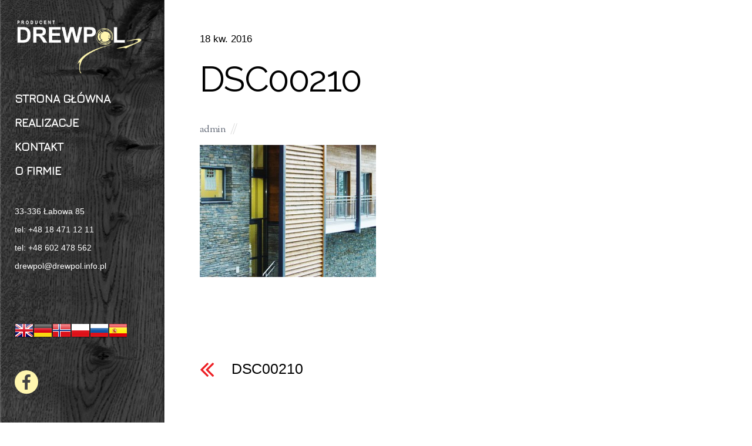

--- FILE ---
content_type: text/html; charset=UTF-8
request_url: http://www.drewpol.info.pl/dsc00210/
body_size: 6777
content:

<!doctype html>
<html itemscope="itemscope" itemtype="http://schema.org/Article" lang="pl-PL">

<head>
		<meta charset="UTF-8">

	<title>  DSC00210</title>

	
	<!-- wp_head -->
	<script>(function(html){ html.className = html.className.replace(/\bno-js\b/,'js'); if (html.classList) { html.classList.add( 'js' ); } else { html.className += ' js'; } })(document.documentElement);</script><style type="text/css">.js.csstransitions .module.wow, .js.csstransitions .themify_builder_content .themify_builder_row, .js.csstransitions .module_row, .js.csstransitions .builder-posts-wrap > .post.wow, .js.csstransitions .fly-in > .post, .js.csstransitions .fly-in .row_inner > .tb-column, .js.csstransitions .fade-in > .post, .js.csstransitions .fade-in .row_inner > .tb-column, .js.csstransitions .slide-up > .post, .js.csstransitions .slide-up .row_inner > .tb-column { visibility:hidden; }</style><link rel="alternate" type="application/rss+xml" title="Drewpol &raquo; Kanał z wpisami" href="http://www.drewpol.info.pl/feed/" />
<link rel="alternate" type="application/rss+xml" title="Drewpol &raquo; Kanał z komentarzami" href="http://www.drewpol.info.pl/comments/feed/" />
<link rel="alternate" type="application/rss+xml" title="Drewpol &raquo; DSC00210 Kanał z komentarzami" href="http://www.drewpol.info.pl/feed/?attachment_id=4930" />
		<script type="text/javascript">
			window._wpemojiSettings = {"baseUrl":"https:\/\/s.w.org\/images\/core\/emoji\/72x72\/","ext":".png","source":{"concatemoji":"http:\/\/www.drewpol.info.pl\/wp-includes\/js\/wp-emoji-release.min.js?ver=4.5.32"}};
			!function(e,o,t){var a,n,r;function i(e){var t=o.createElement("script");t.src=e,t.type="text/javascript",o.getElementsByTagName("head")[0].appendChild(t)}for(r=Array("simple","flag","unicode8","diversity"),t.supports={everything:!0,everythingExceptFlag:!0},n=0;n<r.length;n++)t.supports[r[n]]=function(e){var t,a,n=o.createElement("canvas"),r=n.getContext&&n.getContext("2d"),i=String.fromCharCode;if(!r||!r.fillText)return!1;switch(r.textBaseline="top",r.font="600 32px Arial",e){case"flag":return r.fillText(i(55356,56806,55356,56826),0,0),3e3<n.toDataURL().length;case"diversity":return r.fillText(i(55356,57221),0,0),a=(t=r.getImageData(16,16,1,1).data)[0]+","+t[1]+","+t[2]+","+t[3],r.fillText(i(55356,57221,55356,57343),0,0),a!=(t=r.getImageData(16,16,1,1).data)[0]+","+t[1]+","+t[2]+","+t[3];case"simple":return r.fillText(i(55357,56835),0,0),0!==r.getImageData(16,16,1,1).data[0];case"unicode8":return r.fillText(i(55356,57135),0,0),0!==r.getImageData(16,16,1,1).data[0]}return!1}(r[n]),t.supports.everything=t.supports.everything&&t.supports[r[n]],"flag"!==r[n]&&(t.supports.everythingExceptFlag=t.supports.everythingExceptFlag&&t.supports[r[n]]);t.supports.everythingExceptFlag=t.supports.everythingExceptFlag&&!t.supports.flag,t.DOMReady=!1,t.readyCallback=function(){t.DOMReady=!0},t.supports.everything||(a=function(){t.readyCallback()},o.addEventListener?(o.addEventListener("DOMContentLoaded",a,!1),e.addEventListener("load",a,!1)):(e.attachEvent("onload",a),o.attachEvent("onreadystatechange",function(){"complete"===o.readyState&&t.readyCallback()})),(a=t.source||{}).concatemoji?i(a.concatemoji):a.wpemoji&&a.twemoji&&(i(a.twemoji),i(a.wpemoji)))}(window,document,window._wpemojiSettings);
		</script>
		<style type="text/css">
img.wp-smiley,
img.emoji {
	display: inline !important;
	border: none !important;
	box-shadow: none !important;
	height: 1em !important;
	width: 1em !important;
	margin: 0 .07em !important;
	vertical-align: -0.1em !important;
	background: none !important;
	padding: 0 !important;
}
</style>
<link rel='stylesheet' id='gtranslate-style-css'  href='http://www.drewpol.info.pl/wp-content/plugins/gtranslate/gtranslate-style32.css?ver=4.5.32' type='text/css' media='all' />
<link rel='stylesheet' id='themify-builder-style-css'  href='http://www.drewpol.info.pl/wp-content/themes/themify-ultra/themify/themify-builder/css/themify-builder-style.css?ver=2.3.9' type='text/css' media='all' />
<link rel='stylesheet' id='contact-form-7-css'  href='http://www.drewpol.info.pl/wp-content/plugins/contact-form-7/includes/css/styles.css?ver=4.6' type='text/css' media='all' />
<link rel='stylesheet' id='themify-framework-css'  href='http://www.drewpol.info.pl/wp-content/themes/themify-ultra/themify/css/themify.framework.css?ver=2.3.9' type='text/css' media='all' />
<link rel='stylesheet' id='themify-animate-css'  href='http://www.drewpol.info.pl/wp-content/themes/themify-ultra/themify/themify-builder/css/animate.min.css?ver=2.3.9' type='text/css' media='all' />
<link rel='stylesheet' id='google-fonts-css'  href='http://fonts.googleapis.com/css?family=Open+Sans%3A300italic%2C400italic%2C600italic%2C700italic%2C400%2C300%2C600%2C700%7CSorts+Mill+Goudy%3A400%2C400italic%7CRaleway%3A400%2C300%2C500%2C700&#038;ver=4.5.32' type='text/css' media='all' />
<link rel='stylesheet' id='theme-style-css'  href='http://www.drewpol.info.pl/wp-content/themes/themify-ultra/style.css?ver=1.1.4' type='text/css' media='all' />
<link rel='stylesheet' id='themify-media-queries-css'  href='http://www.drewpol.info.pl/wp-content/themes/themify-ultra/media-queries.css?ver=1.1.4' type='text/css' media='all' />
<link rel='stylesheet' id='magnific-css'  href='http://www.drewpol.info.pl/wp-content/themes/themify-ultra/themify/css/lightbox.css?ver=2.3.9' type='text/css' media='all' />
<link rel='stylesheet' id='themify-icon-font-css'  href='http://www.drewpol.info.pl/wp-content/themes/themify-ultra/themify/fontawesome/css/font-awesome.min.css?ver=2.3.9' type='text/css' media='all' />
<link rel='stylesheet' id='themify-customize-css'  href='http://www.drewpol.info.pl/wp-content/uploads/themify-customizer.css?ver=16.12.21.14.50.22' type='text/css' media='all' />
<link rel='stylesheet' id='customizer-google-fontseb8d386a97a6d0b762a508e16fd0ac63-css'  href='http://fonts.googleapis.com/css?family=Jura&#038;subset=latin&#038;ver=4.5.32' type='text/css' media='all' />
<link rel='stylesheet' id='customizer-google-fonts908775e86f1e1b9e81db0cce1b4e087f-css'  href='http://fonts.googleapis.com/css?family=Jura%7CJura&#038;subset=latin&#038;ver=4.5.32' type='text/css' media='all' />
<script type='text/javascript' src='http://www.drewpol.info.pl/wp-includes/js/jquery/jquery.js?ver=1.12.4'></script>
<script type='text/javascript' src='http://www.drewpol.info.pl/wp-includes/js/jquery/jquery-migrate.min.js?ver=1.4.1'></script>
<link rel='https://api.w.org/' href='http://www.drewpol.info.pl/wp-json/' />
<link rel="EditURI" type="application/rsd+xml" title="RSD" href="http://www.drewpol.info.pl/xmlrpc.php?rsd" />
<link rel="wlwmanifest" type="application/wlwmanifest+xml" href="http://www.drewpol.info.pl/wp-includes/wlwmanifest.xml" /> 
<meta name="generator" content="WordPress 4.5.32" />
<link rel='shortlink' href='http://www.drewpol.info.pl/?p=4930' />
<link rel="alternate" type="application/json+oembed" href="http://www.drewpol.info.pl/wp-json/oembed/1.0/embed?url=http%3A%2F%2Fwww.drewpol.info.pl%2Fdsc00210%2F" />
<link rel="alternate" type="text/xml+oembed" href="http://www.drewpol.info.pl/wp-json/oembed/1.0/embed?url=http%3A%2F%2Fwww.drewpol.info.pl%2Fdsc00210%2F&#038;format=xml" />




<link href="http://www.drewpoll.webd.pl/wpdrewpol/wp-content/uploads/2016/04/Logo-Kopia.png" rel="shortcut icon" /> 



	<!-- media-queries.js -->
	<!--[if lt IE 9]>
		<script src="http://www.drewpol.info.pl/wp-content/themes/themify-ultra/js/respond.js"></script>
	<![endif]-->
	
	<!-- html5.js -->
	<!--[if lt IE 9]>
		<script src="http://html5shim.googlecode.com/svn/trunk/html5.js"></script>
	<![endif]-->
	

<meta name="viewport" content="width=device-width, initial-scale=1, maximum-scale=1, minimum-scale=1, user-scalable=no">


	<!--[if lt IE 9]>
	<script src="http://s3.amazonaws.com/nwapi/nwmatcher/nwmatcher-1.2.5-min.js"></script>
	<script type="text/javascript" src="http://cdnjs.cloudflare.com/ajax/libs/selectivizr/1.0.2/selectivizr-min.js"></script> 
	<![endif]-->
	
<script>			function isSupportTransition() {
				var b = document.body || document.documentElement,
					s = b.style,
					p = 'transition';

				if (typeof s[p] == 'string') { return true; }

				// Tests for vendor specific prop
				var v = ['Moz', 'webkit', 'Webkit', 'Khtml', 'O', 'ms'];
				p = p.charAt(0).toUpperCase() + p.substr(1);

				for (var i=0; i<v.length; i++) {
					if (typeof s[v[i] + p] == 'string') { return true; }
				}
				return false;
			}
			if ( isSupportTransition() ) {
				document.documentElement.className += " csstransitions";	
			}
			</script>
</head>

<body class="attachment single single-attachment postid-4930 attachmentid-4930 attachment-jpeg skin-default webkit not-ie default_width sidebar1 no-home no-touch header-leftpane no-fixed-header footer-none default tagline-off social-widget-off rss-off search-off footer-off  filter-hover-none filter-all masonry-enabled">


<div id="pagewrap" class="hfeed site">

			<div id="headerwrap"   >

			
			<a id="menu-icon" href="#mobile-menu"></a>

			<header id="header" class="pagewidth clearfix">

	            
	            <div class="header-bar">
		            						<div id="site-logo"><a href="http://www.drewpol.info.pl" title="Drewpol"><img src="http://www.drewpoll.webd.pl/wpdrewpol/wp-content/uploads/2016/04/logo-2.png" alt="Drewpol" title="Drewpol" /><span style="display: none;">Drewpol</span></a></div>					
									</div>
				<!-- /.header-bar -->

									<div id="mobile-menu" class="sidemenu sidemenu-off">

											
						
													<nav id="main-nav-wrap">
								<ul id="main-nav" class="main-nav"><li id="menu-item-4898" class="menu-item menu-item-type-post_type menu-item-object-page menu-item-4898"><a href="http://www.drewpol.info.pl/">Strona główna</a></li>
<li id="menu-item-4845" class="menu-item menu-item-type-post_type menu-item-object-page menu-item-4845"><a href="http://www.drewpol.info.pl/realizacje/">Realizacje</a></li>
<li id="menu-item-4848" class="menu-item menu-item-type-post_type menu-item-object-page menu-item-4848"><a href="http://www.drewpol.info.pl/kontakt/">Kontakt</a></li>
<li id="menu-item-4851" class="menu-item menu-item-type-post_type menu-item-object-page menu-item-4851"><a href="http://www.drewpol.info.pl/o-firmie/">O firmie</a></li>
</ul>								<!-- /#main-nav -->
							</nav>
							<!-- /#main-nav-wrap -->
						
													
		<div class="header-widget clearfix">
							<div class="col3-1 first">
									</div>
							<div class="col3-1 ">
									</div>
							<div class="col3-1 ">
					<div id="text-2" class="widget widget_text">			<div class="textwidget"><p>33-336 Łabowa 85<br />
tel: +48 18 471 12 11<br />
tel: +48 602 478 562<br />
drewpol@drewpol.info.pl</p>
</div>
		</div><div id="gtranslate" class="widget GTranslate_widget2"><h4 class="widgettitle"></h4><!-- GTranslate: https://gtranslate.io/ -->
<a href="#" onclick="doGTranslate('pl|en');return false;" title="English" class="gflag nturl" style="background-position:-0px -0px;"><img src="http://www.drewpoll.webd.pl/wpdrewpol/wp-content/plugins/gtranslate/blank.png" height="32" width="32" alt="English" /></a><a href="#" onclick="doGTranslate('pl|de');return false;" title="German" class="gflag nturl" style="background-position:-300px -100px;"><img src="http://www.drewpoll.webd.pl/wpdrewpol/wp-content/plugins/gtranslate/blank.png" height="32" width="32" alt="German" /></a><a href="#" onclick="doGTranslate('pl|no');return false;" title="Norwegian" class="gflag nturl" style="background-position:-100px -200px;"><img src="http://www.drewpoll.webd.pl/wpdrewpol/wp-content/plugins/gtranslate/blank.png" height="32" width="32" alt="Norwegian" /></a><a href="#" onclick="doGTranslate('pl|pl');return false;" title="Polish" class="gflag nturl" style="background-position:-200px -200px;"><img src="http://www.drewpoll.webd.pl/wpdrewpol/wp-content/plugins/gtranslate/blank.png" height="32" width="32" alt="Polish" /></a><a href="#" onclick="doGTranslate('pl|ru');return false;" title="Russian" class="gflag nturl" style="background-position:-500px -200px;"><img src="http://www.drewpoll.webd.pl/wpdrewpol/wp-content/plugins/gtranslate/blank.png" height="32" width="32" alt="Russian" /></a><a href="#" onclick="doGTranslate('pl|es');return false;" title="Spanish" class="gflag nturl" style="background-position:-600px -200px;"><img src="http://www.drewpoll.webd.pl/wpdrewpol/wp-content/plugins/gtranslate/blank.png" height="32" width="32" alt="Spanish" /></a><style type="text/css">
<!--
#goog-gt-tt {display:none !important;}
.goog-te-banner-frame {display:none !important;}
.goog-te-menu-value:hover {text-decoration:none !important;}
body {top:0 !important;}
#google_translate_element2 {display:none!important;}
-->
</style>

<div id="google_translate_element2"></div>
<script type="text/javascript">
function googleTranslateElementInit2() {new google.translate.TranslateElement({pageLanguage: 'pl',autoDisplay: false}, 'google_translate_element2');}
</script><script type="text/javascript" src="//translate.google.com/translate_a/element.js?cb=googleTranslateElementInit2"></script>


<script type="text/javascript">
/* <![CDATA[ */
function GTranslateFireEvent(element,event){try{if(document.createEventObject){var evt=document.createEventObject();element.fireEvent('on'+event,evt)}else{var evt=document.createEvent('HTMLEvents');evt.initEvent(event,true,true);element.dispatchEvent(evt)}}catch(e){}}function doGTranslate(lang_pair){if(lang_pair.value)lang_pair=lang_pair.value;if(lang_pair=='')return;var lang=lang_pair.split('|')[1];var teCombo;var sel=document.getElementsByTagName('select');for(var i=0;i<sel.length;i++)if(sel[i].className=='goog-te-combo')teCombo=sel[i];if(document.getElementById('google_translate_element2')==null||document.getElementById('google_translate_element2').innerHTML.length==0||teCombo.length==0||teCombo.innerHTML.length==0){setTimeout(function(){doGTranslate(lang_pair)},500)}else{teCombo.value=lang;GTranslateFireEvent(teCombo,'change');GTranslateFireEvent(teCombo,'change')}}
/* ]]> */
</script>
</div><div id="themify-social-links-2" class="widget themify-social-links"><ul class="social-links horizontal">
							<li class="social-link-item facebook font-icon icon-large">
								<a href="https://www.facebook.com/drewpol.info/" title="Facebook" target="_blank"><i class="fa fa-facebook" style="color: #414141;background-color: #fff6af;"></i>  </a>
							</li>
							<!-- /themify-link-item --></ul></div>				</div>
					</div>
		<!-- /.header-widgets -->

								<!-- /header-widgets -->
						
						<a id="menu-icon-close" href="#"></a>
					</div>
					<!-- /#mobile-menu -->
				
				
				
			</header>
			<!-- /#header -->

	        
		</div>
		<!-- /#headerwrap -->
	
	<div id="body" class="clearfix">

		


	<!-- layout-container -->
	<div id="layout" class="pagewidth clearfix">

				<!-- content -->
		<div id="content" class="list-post">
			
			


<article itemscope itemtype="http://schema.org/Article" id="post-4930" class="post clearfix post-4930 attachment type-attachment status-inherit hentry has-post-title has-post-date has-post-category has-post-tag has-post-comment has-post-author">

	<a href="http://www.drewpol.info.pl/dsc00210/" data-post-permalink="yes" style="display: none;"></a>

	
	
		
	
	
		
	
	

	<div class="post-content">

					<div class="post-date-wrap">
				<time class="post-date entry-date updated" itemprop="datePublished" datetime="2016-04-18">
					<span class="day">18</span>
					<span class="month">kw.</span>
					<span class="year">2016</span>
				</time>
			</div>
		
		
			
			<h1 class="post-title entry-title" itemprop="headline">
									<a href="http://www.drewpol.info.pl/dsc00210/" title="DSC00210">DSC00210</a>
							</h1>

			
		
					<p class="post-meta entry-meta">
									<span class="post-author"><span class="author vcard" itemprop="author" itemscope itemtype="http://schema.org/Person"><a class="url fn n" href="http://www.drewpol.info.pl/author/admin/" rel="author" itemprop="url"><span itemprop="name">admin</span></a></span></span>
				
													
													
							</p>
			<!-- /post-meta -->
		
		
		<div class="entry-content" itemprop="articleBody">

			
				<p class="attachment"><a href='http://www.drewpol.info.pl/wp-content/uploads/2016/04/DSC00210.jpg'><img width="300" height="225" src="http://www.drewpol.info.pl/wp-content/uploads/2016/04/DSC00210-300x225.jpg" class="attachment-medium size-medium" alt="DSC00210" srcset="http://www.drewpol.info.pl/wp-content/uploads/2016/04/DSC00210-300x225.jpg 300w, http://www.drewpol.info.pl/wp-content/uploads/2016/04/DSC00210-768x576.jpg 768w, http://www.drewpol.info.pl/wp-content/uploads/2016/04/DSC00210-1024x768.jpg 1024w, http://www.drewpol.info.pl/wp-content/uploads/2016/04/DSC00210.jpg 1280w" sizes="(max-width: 300px) 100vw, 300px" /></a></p>
<div id="themify_builder_content-4930" data-postid="4930" class="themify_builder_content themify_builder_content-4930 themify_builder themify_builder_front">
	</div>
<!-- /themify_builder_content -->
			
		</div><!-- /.entry-content -->

		
	</div>
	<!-- /.post-content -->
	
</article>

<!-- /.post -->
			
			
			
		<div class="post-nav clearfix">
			<span class="prev"><a href="http://www.drewpol.info.pl/dsc00210/" rel="prev"><span class="arrow"></span> DSC00210</a></span>					</div>
		<!-- /.post-nav -->

	
										
			


	<div id="comments" class="commentwrap">

		
		
		
							<div id="respond" class="comment-respond">
			<h3 id="reply-title" class="comment-reply-title">Leave a Reply <small><a rel="nofollow" id="cancel-comment-reply-link" href="/dsc00210/#respond" style="display:none;">Close</a></small></h3>				<form action="http://www.drewpol.info.pl/wp-comments-post.php" method="post" id="commentform" class="comment-form">
					<p class="comment-form-comment"><textarea id="comment" name="comment" cols="45" rows="8" aria-required="true" class="required"></textarea></p><p class="comment-form-author"><input id="author" name="author" type="text" value="" size="30" class="required" /><label for="author">Name <small>(required)</small></label> </p>
<p class="comment-form-email"><input id="email" name="email" type="text" value="" size="30" class="required email" /><label for="email">Mail <small>(required)</small></label> </p>
<p class="comment-form-url"><input id="url" name="url" type="text" value="" size="30" /><label for="url">Website</label> </p>
<p class="form-submit"><input name="submit" type="submit" id="submit" class="submit" value="Submit Comment" /> <input type='hidden' name='comment_post_ID' value='4930' id='comment_post_ID' />
<input type='hidden' name='comment_parent' id='comment_parent' value='0' />
</p>				</form>
					</div><!-- #respond -->
		
		
		
	</div>
	<!-- /.commentwrap -->



					</div>
		<!-- /content -->
		
		

<aside id="sidebar">

	    
	    
	
</aside>
<!-- /#sidebar -->


	</div>
	<!-- /layout-container -->



							</div>
			<!-- /body -->

			
		</div>
		<!-- /#pagewrap -->

		
				<!-- wp_footer -->
		

<script type='text/javascript' src='http://www.drewpol.info.pl/wp-content/plugins/contact-form-7/includes/js/jquery.form.min.js?ver=3.51.0-2014.06.20'></script>
<script type='text/javascript'>
/* <![CDATA[ */
var _wpcf7 = {"recaptcha":{"messages":{"empty":"Potwierd\u017a, \u017ce nie jeste\u015b robotem."}}};
/* ]]> */
</script>
<script type='text/javascript' src='http://www.drewpol.info.pl/wp-content/plugins/contact-form-7/includes/js/scripts.js?ver=4.6'></script>
<script type='text/javascript' src='http://www.drewpol.info.pl/wp-content/themes/themify-ultra/themify/js/waypoints.min.js?ver=4.5.32'></script>
<script type='text/javascript' src='http://www.drewpol.info.pl/wp-content/themes/themify-ultra/themify/themify-builder/js/themify.builder.module.plugins.js?ver=2.3.9'></script>
<script type='text/javascript'>
/* <![CDATA[ */
var tbLocalScript = {"isTouch":"","isAnimationActive":"1","isParallaxActive":"1","animationInviewSelectors":[".module.wow",".themify_builder_content .themify_builder_row",".module_row",".builder-posts-wrap > .post.wow",".fly-in > .post",".fly-in .row_inner > .tb-column",".fade-in > .post",".fade-in .row_inner > .tb-column",".slide-up > .post",".slide-up .row_inner > .tb-column"],"createAnimationSelectors":[],"backgroundSlider":{"autoplay":5000,"speed":2000},"animationOffset":"100","videoPoster":"http:\/\/www.drewpol.info.pl\/wp-content\/themes\/themify-ultra\/themify\/themify-builder\/img\/blank.png","backgroundVideoLoop":"yes"};
/* ]]> */
</script>
<script type='text/javascript' src='http://www.drewpol.info.pl/wp-content/themes/themify-ultra/themify/themify-builder/js/themify.builder.script.js?ver=2.3.9'></script>
<script type='text/javascript' src='http://www.drewpol.info.pl/wp-content/themes/themify-ultra/js/jquery.nicescroll.js?ver=1.1.4'></script>
<script type='text/javascript' src='http://www.drewpol.info.pl/wp-content/themes/themify-ultra/themify/js/themify.sidemenu.min.js?ver=1.1.4'></script>
<script type='text/javascript' src='http://www.drewpol.info.pl/wp-content/themes/themify-ultra/js/jquery.isotope.min.js?ver=1.1.4'></script>
<script type='text/javascript'>
/* <![CDATA[ */
var themifyScript = {"lightbox":{"lightboxSelector":".lightbox","lightboxOn":true,"lightboxContentImages":false,"lightboxContentImagesSelector":".post-content a[href$=jpg],.page-content a[href$=jpg],.post-content a[href$=gif],.page-content a[href$=gif],.post-content a[href$=png],.page-content a[href$=png],.post-content a[href$=JPG],.page-content a[href$=JPG],.post-content a[href$=GIF],.page-content a[href$=GIF],.post-content a[href$=PNG],.page-content a[href$=PNG],.post-content a[href$=jpeg],.page-content a[href$=jpeg],.post-content a[href$=JPEG],.page-content a[href$=JPEG]","theme":"pp_default","social_tools":false,"allow_resize":true,"show_title":false,"overlay_gallery":false,"screenWidthNoLightbox":600,"deeplinking":false,"contentImagesAreas":".post, .type-page, .type-highlight, .type-slider","gallerySelector":".gallery-icon > a[href$=jpg],.gallery-icon > a[href$=gif],.gallery-icon > a[href$=png],.gallery-icon > a[href$=JPG],.gallery-icon > a[href$=GIF],.gallery-icon > a[href$=PNG],.gallery-icon > a[href$=jpeg],.gallery-icon > a[href$=JPEG]","lightboxGalleryOn":true},"lightboxContext":"#pagewrap","isTouch":"false","fixedHeader":"","ajax_nonce":"c5e3e57954","ajax_url":"http:\/\/www.drewpol.info.pl\/wp-admin\/admin-ajax.php","smallScreen":"760","resizeRefresh":"250","parallaxHeader":"1","colorAnimation":"","colorAnimationSpeed":"5000","loadingImg":"http:\/\/www.drewpol.info.pl\/wp-content\/themes\/themify-ultra\/images\/loading.gif","maxPages":"0","autoInfinite":"auto","scrollToNewOnLoad":"scroll","resetFilterOnLoad":"reset","colorAnimationSet":"#33baab,#e33b9e,#4961d7,#2ea85c,#2bb8ed,#dd5135"};
/* ]]> */
</script>
<script type='text/javascript' src='http://www.drewpol.info.pl/wp-content/themes/themify-ultra/js/themify.script.min.js?ver=1.1.4'></script>
<script type='text/javascript' src='http://www.drewpol.info.pl/wp-content/themes/themify-ultra/themify/js/themify.gallery.js?ver=4.5.32'></script>
<script type='text/javascript' src='http://www.drewpol.info.pl/wp-content/themes/themify-ultra/themify/js/lightbox.js?ver=2.3.9'></script>
<script type='text/javascript' src='http://www.drewpol.info.pl/wp-includes/js/jquery/ui/core.min.js?ver=1.11.4'></script>
<script type='text/javascript' src='http://www.drewpol.info.pl/wp-includes/js/jquery/ui/effect.min.js?ver=1.11.4'></script>
<script type='text/javascript' src='http://www.drewpol.info.pl/wp-content/themes/themify-ultra/themify/js/animated-bg.js?ver=2.3.9'></script>
<script type='text/javascript' src='http://www.drewpol.info.pl/wp-includes/js/comment-reply.min.js?ver=4.5.32'></script>
<script type='text/javascript' src='http://www.drewpol.info.pl/wp-includes/js/wp-embed.min.js?ver=4.5.32'></script>
			<script type="text/javascript">
				if ( 'object' === typeof tbLocalScript ) {
					tbLocalScript.transitionSelectors = ".js.csstransitions .module.wow, .js.csstransitions .themify_builder_content .themify_builder_row, .js.csstransitions .module_row, .js.csstransitions .builder-posts-wrap > .post.wow, .js.csstransitions .fly-in > .post, .js.csstransitions .fly-in .row_inner > .tb-column, .js.csstransitions .fade-in > .post, .js.csstransitions .fade-in .row_inner > .tb-column, .js.csstransitions .slide-up > .post, .js.csstransitions .slide-up .row_inner > .tb-column";
				}
			</script>
			
<script>
	jQuery(window).load(function(){ jQuery(window).resize(); jQuery( 'body' ).addClass( 'page-loaded' ); });
</script>
	</body>
</html>

--- FILE ---
content_type: text/css
request_url: http://www.drewpol.info.pl/wp-content/themes/themify-ultra/media-queries.css?ver=1.1.4
body_size: 4884
content:
@media screen and (max-width: 1200px) {

	body {
		font-size: 1em;
	}

	/************************************************************************************
	STRUCTURE
	*************************************************************************************/
	#pagewrap {
		max-width: 100%;
	}

	.pagewidth,
	.full_width .themify_builder_row .row_inner {
		max-width: 96%;
	}

	body {
		font-size: 1em;
	}

}

/************************************************************************************
MOBILE NAVIGATION
*************************************************************************************/
/* change max-width to trigger mobile menu (#headerwrap added to override Themify Customize output css) */
@media screen and (max-width: 1000px) {

	/************************************************************************************
	HEADER
	*************************************************************************************/
	#headerwrap #header {
		height: auto;
		padding: 10px 0 5px;
		text-align: inherit;
	}

	/* reset absolute elements to static */
	#headerwrap #site-logo,
	#headerwrap #site-description {
		position: static;
		float: none;
		clear: both;
		margin: 0;
		padding: 0;
	}

	/* site logo */
	#headerwrap #site-logo {
		font-size: 30px;
		margin: 5px 0 5px;
		padding: 0;
	}

	/* site description */
	#headerwrap #site-description {
		margin: 0 0 .5em;
	}

	/* header widget */
	#headerwrap .header-widget {
		position: static;
		float: none;
		clear: both;
		margin: 0;
		text-align: inherit;
	}
	#headerwrap .header-widget .widget {
		margin: 0 0 10px;
		padding-top: 1.1em;
	}

	/* menu icon */
	#headerwrap #menu-icon {
		position: absolute;
		display: block;
		top: 15px;
		right: 15px;
		text-decoration: none;
		color: inherit;
		font-size: 1.2em;
		z-index: 1999;
	}
	#headerwrap.fixed-header #menu-icon {
		top: 10px;
	}

	/************************************************************************************
	MENU PANEL
	*************************************************************************************/
	/* Mobile Menu Styles */
	.sidemenu {
		transition: all .2s ease-in-out;
		height: 100%;
		width: 300px;
		padding: 50px 25px 20px;
		background-color: #f4f4f4;
		color: #fff;
		display: block;
		overflow-y: scroll;
		-webkit-overflow-scrolling: touch;
		position: fixed;
		top: 0;
		z-index: 11111;
	}
	.admin-bar .sidemenu {
		top: 32px;
	}
	#mobile-menu {
		right: -300px;
	}
	#mobile-menu.sidemenu-on {
		right: 0;
	}
	.sidemenu-active {
		position: relative;
	}
	.sidemenu-active, .sidemenu-active #headerwrap {
		left: 0;
		transition: left .2s ease-in-out;
	}
	.sidemenu-right, .sidemenu-right #headerwrap.fixed-header {
		left: -300px;
	}
	.sidemenu-left, .sidemenu-left #headerwrap.fixed-header {
		left: 300px;
	}
	.sidemenu-left #mobile-menu.sidemenu-on {
		left: 0;
	}

	/* mobile menu panel link */
	#headerwrap #mobile-menu-panel a {
		color: #fff;
		text-decoration: none;
	}

	/* slide menu close */
	#headerwrap #menu-icon-close {
		position: absolute;
		display: block;
		text-decoration: none;
		top: 10px;
		right: 10px;
		font-size: 20px;
		color: inherit;
	}
	#headerwrap #menu-icon-close:after {
		content: "\f00d";
		font-family: 'FontAwesome';
	}

	/* main nav */
	#headerwrap #main-nav {
		position: static;
		width: auto;
		height: auto;
		padding: 0;
		margin: 15px 0;
		background: none;
		border: none;
		text-align: left;
		float: none;
		clear: both;
	}
	#headerwrap #main-nav li {
		float: none;
		display: block;
		border: none;
		background: none;
		padding: 0;
		margin: 0;
		clear: both;
	}

	/* sub level */
	#headerwrap #main-nav ul {
		position: static;
		width: auto;
		height: auto;
		display: block;
		border: none;
		margin: 0;
		padding: 0 0 0 1em;
		background: none;
		clear: both;
	}
	#headerwrap #main-nav ul li {
		border: none;
		background: none;
		padding: 0;
		margin: 0;
	}

	/* menu link */
	#headerwrap #main-nav a,
	#headerwrap #main-nav ul a {
		width: auto;
		display: block;
		border: none;
		padding: .6em 0;
		margin: 0;
		color: inherit;
		font-size: 100%;
		line-height: 1.5em;
		background: none;
		text-decoration: none;
	}
	#headerwrap #main-nav > li:last-child a {
		border: none;
	}

	/* sub level menu link */
	#headerwrap #main-nav ul a {
		font-weight: normal;
		font-size: .95em;
	}

	/* menu hover */
	#headerwrap #main-nav a:hover,
	#headerwrap #main-nav ul a:hover {
		color: #fff6af;
	}

	/* sub-menu icon */
	#headerwrap #main-nav .menu-item-has-children > a:after,
	#headerwrap #main-nav ul .menu-item-has-children > a:after {
		display: none;
	}

	/* current link */
	#headerwrap #main-nav .current_page_item > a,
	#headerwrap #main-nav .current-menu-item > a {
		color: #fff6af;
	}

	/* SEARCH FORM */
	#headerwrap #searchform-wrap {
		display: block;
	}
	.header-horizontal #headerwrap #searchform,
	.header-top-bar #headerwrap #searchform,
	.boxed-compact #headerwrap #searchform,
	#headerwrap #searchform {
		position: relative;
		left: auto;
		right: auto;
		top: auto;
		bottom: auto;
		float: none;
		clear: both;
		margin: 0 0 1em;
		padding: 0;
		width: auto;
	}
	.header-horizontal #headerwrap #searchform #s,
	.header-top-bar #headerwrap #searchform #s,
	.boxed-compact #headerwrap #searchform #s,
	#headerwrap #searchform #s {
		width: 100%;
		float: none;
		-webkit-transition: none;
		-moz-transition: none;
		transition: none;
		margin: auto;
		color: inherit;
		padding: 5px 15px 5px 35px;
		background-color: #fff;

		position: static;
		height: auto;
	}
	#headerwrap #searchform #s:focus,
	#headerwrap #searchform #s:hover,
	#headerwrap #searchform .icon-search:hover + #s {
		width: 100%;
		background-color: #fff;
	}

	.header-horizontal #headerwrap #searchform .icon-search:before,
	.header-top-bar #headerwrap #searchform .icon-search:before,
	.boxed-compact #headerwrap #searchform .icon-search:before,
	#headerwrap #searchform .icon-search:before {
		left: 7px;
		top: 3px;
		position: absolute;
		background: transparent;
		color: #000;

		width: 16px;
		height: 16px;
		font-size: 18px;
		padding: 3px;
		margin: 0;
	}

	/* SOCIAL LINKS */
	#headerwrap .social-widget {
		margin: 0 0 2em;
		position: static;
		float: none;
	}

	/* widget twitter */
	.widget .twitter-list .twitter-timestamp {
		opacity: 1;
	}

	#headerwrap .header-widget .col3-1 {
		margin-left: 0;
		width: 100%;
		max-width: 100%;
	}

	#headerwrap .sidemenu .header-widget {
		height: auto;
		margin-bottom: 1em;
	}

	/* fixed header */
	#headerwrap.fixed-header .header-bar,
	#headerwrap.fixed-header .social-widget,
	#headerwrap.fixed-header #searchform-wrap,
	#headerwrap.fixed-header .header-widget {
		display: block;
	}
	.transparent-header #headerwrap #searchform .icon-search::before {
		color: #000;
	}

	/*
	HEADER LEFTPANE
	================================================ */

	.header-leftpane.mobile-menu-visible,
	.header-minbar.mobile-menu-visible {
		overflow-x: hidden;
	}

	/* header leftpane #body */
	.header-leftpane #footerwrap,
	.header-leftpane.full_width #footerwrap,
	.header-leftpane #body,
	.header-leftpane.full_width #body {
		padding-left: 0;
		padding-right: 0;
	}
	.header-leftpane.full_width.mobile-menu-visible {
		left: 280px;
	}
	.header-leftpane #sidebar {
		margin: auto;
	}

	/* header leftpane sidemenu */
	.header-leftpane #mobile-menu.sidemenu {
		position: static;
		width: auto;
		background: none;
		height: auto;
		overflow: inherit;
		padding: 0;
	}

	/* header leftpane headerwrap */
	.header-leftpane.sidemenu-left #headerwrap {
		left: 0;
	}
	.header-leftpane #headerwrap {
		overflow: inherit;
		left: -280px;
	}

	/* header leftpane header */
	.header-leftpane #headerwrap #header {
		width: auto;
		height: 100%;
		padding: 35px 25px 50px;
	}

	/* header leftpane menu icon */
	.header-leftpane #headerwrap #menu-icon {
		position: fixed;
		left: 0;
		background-color: #EC1E24;
		color: #fff;
		font-size: 1.2em;
		width: 32px;
		height: 45px;
		line-height: 45px;
		text-align: center;
		z-index: 10000;
		-webkit-transition: left .2s ease-in-out;
		-moz-transition: left .2s ease-in-out;
		transition: left .2s ease-in-out;
	}
	.header-leftpane.mobile-menu-visible #headerwrap #menu-icon {
		left: 280px;
	}
	.header-leftpane #headerwrap #menu-icon-close {
		display: none;
	}
	.header-leftpane #headerwrap #menu-icon:before {
		content: "\f101";
		font-family: FontAwesome;
		font-size: 100%;
	}
	.header-leftpane.mobile-menu-visible #headerwrap #menu-icon:before {
		content: "\f100";
	}

	/* header leftpane site logo */
	.header-leftpane #headerwrap #site-logo {
		font-size: 2.2em;
		padding-top: 0;
		letter-spacing: .03em;
		margin: 0 0 .5em;
	}
	.header-leftpane #headerwrap .social-widget {
		margin: 1em 0 2em;
	}

	/*
	HEADER MINBAR
	================================================ */
	/* header minbar mobile menu */
	.header-minbar #mobile-menu {
		left: -300px;
	}

	/* header minbar pagewrap */
	.header-minbar.minbar-open #body,
	.header-minbar.minbar-open #footerwrap {
		padding-left: 38px;
	}

	/* header minbar headerwrap */
	.header-minbar #headerwrap {
		z-index: 4;
		left: -249px;
	}
	.header-minbar.minbar-open #headerwrap {
		left: 0;
		padding: 0 4em 1.7em 1.3em;
	}
	.header-minbar #headerwrap #header {
		height: 100%;
		padding: 0;
		width: 228px;
	}

	/* header minbar headerwrap */
	.header-minbar #headerwrap #site-logo {
		margin: 0;
	}

	/* header minbar searchform */
	.header-minbar #searchform-wrap {
		margin: 1.6em 0;
	}

	/* header minbar social widget */
	.header-minbar #headerwrap .social-widget {
		margin: 1.7em 0 1em;
	}

	/* header minbar main nav */
	.header-minbar #headerwrap #main-nav a {
		padding: .4em 0;
	}
	.header-minbar #headerwrap #menu-icon-close {
		display: none;
	}

	/*
	HEADER HORIZONTAL
	================================================ */
	/* pull down */
	.pull-down {
		display: none;
	}

	/* header horizontal social widget */
	.header-horizontal #header .social-widget {
		margin: 0 0 1em;
	}
	.header-horizontal .social-links .icon-medium i {
		margin: auto;
	}

	/* header horizontal header widget */
	.header-horizontal #headerwrap .header-widget {
		display: block;
		text-align: inherit;
		max-height: none !important;
	}

	/*
	HEADER FULL HEIGHT
	================================================ */
	.header-full-height #headerwrap {
		height: auto;
		display: block;
	}
	.header-full-height #header {
		vertical-align: middle;
		display: block;
	}

	/*
	BOXED LAYOUT
	================================================ */
	.boxed-layout #pagewrap {
		max-width: 95%;
	}

	/*
	BOXED CONTENT
	================================================ */
	.boxed-content #pagewrap {
		max-width: 95%;
	}
	.boxed-content #headerwrap #header {
		padding: 0 10px 20px;
		max-width: 100%;
	}

	/*
	HEADER TOPBAR
	================================================ */
	/* header topbar site description */
	.header-top-bar #headerwrap #site-description {
		margin: 2px 0 0;
	}
	/* header topbar social widget */
	.header-top-bar #header .social-widget {
		margin: 0 0 1em;
	}
	.header-top-bar .social-links .icon-medium i {
		margin: auto;
	}

	/* header topbar header widget */
	.header-top-bar #headerwrap .header-widget {
		display: block;
		text-align: inherit;
		max-height: none !important;
	}

	/*
	BOXED COMPACT
	================================================ */
	/* boxed compact site description */
	.boxed-compact #headerwrap #site-description {
		margin: 2px 0 0;
	}
	/* boxed compact social widget */
	.boxed-compact #header .social-widget {
		margin: 0 0 1em;
	}
	.boxed-compact .social-links .icon-medium i {
		margin: auto;
	}

	/* boxed compact header widget */
	.boxed-compact #headerwrap .header-widget {
		display: block;
		text-align: inherit;
		max-height: none !important;
	}

	/* THEME COLOR RED
	================================================ */
	.theme-color-red .sidemenu {
		background-color: #ed1e24;
		color: #fff;
	}
	.theme-color-red #headerwrap #main-nav a {
		color: #ffc4c6;
	}
	.theme-color-red #headerwrap #main-nav .current_page_item > a,
	.theme-color-red #headerwrap #main-nav .current-menu-item > a,
	.theme-color-red #headerwrap #main-nav a:hover,
	.theme-color-red #headerwrap #main-nav ul a:hover {
		color: #fff;
	}

	/* THEME COLOR YELLOW
	================================================ */
	.theme-color-yellow .sidemenu {
		background-color: #ffea00;
	}
	.theme-color-yellow #headerwrap #main-nav a {
		color: #7f6600;
	}
	.theme-color-yellow #headerwrap #main-nav .current_page_item > a,
	.theme-color-yellow #headerwrap #main-nav .current-menu-item > a,
	.theme-color-yellow #headerwrap #main-nav a:hover,
	.theme-color-yellow #headerwrap #main-nav ul a:hover {
		color: #000;
	}

	/* THEME COLOR MAGENTA
	================================================ */
	.theme-color-magenta .sidemenu {
		background-color: #ff0074;
		color: #fff;
	}
	.theme-color-magenta #headerwrap #main-nav a {
		color: #ffc4c6;
	}
	.theme-color-magenta #headerwrap #main-nav .current_page_item > a,
	.theme-color-magenta #headerwrap #main-nav .current-menu-item > a,
	.theme-color-magenta #headerwrap #main-nav a:hover,
	.theme-color-magenta #headerwrap #main-nav ul a:hover {
		color: #fff;
	}

	/* THEME COLOR LIME
	================================================ */
	.theme-color-lime .sidemenu {
		background-color: #8fca3f;
	}
	.theme-color-lime #headerwrap #main-nav a {
		color: #7f6600;
	}
	.theme-color-lime #headerwrap #main-nav .current_page_item > a,
	.theme-color-lime #headerwrap #main-nav .current-menu-item > a,
	.theme-color-lime #headerwrap #main-nav a:hover,
	.theme-color-lime #headerwrap #main-nav ul a:hover {
		color: #000;
	}

	/* THEME COLOR BLUE
	================================================ */
	.theme-color-blue .sidemenu {
		background-color: #3dc7fe;
	}
	.theme-color-blue #headerwrap #main-nav a {
		color: #104e66;
	}
	.theme-color-blue #headerwrap #main-nav .current_page_item > a,
	.theme-color-blue #headerwrap #main-nav .current-menu-item > a,
	.theme-color-blue #headerwrap #main-nav a:hover,
	.theme-color-blue #headerwrap #main-nav ul a:hover {
		color: #124e66;
	}

	/* THEME COLOR VIOLET
	================================================ */
	.theme-color-violet .sidemenu {
		background-color: #991896;
		color: #fff;
	}
	.theme-color-violet #headerwrap #main-nav a {
		color: #d6a3d5;
	}
	.theme-color-violet #headerwrap #main-nav .current_page_item > a,
	.theme-color-violet #headerwrap #main-nav .current-menu-item > a,
	.theme-color-violet #headerwrap #main-nav a:hover,
	.theme-color-violet #headerwrap #main-nav ul a:hover {
		color: #fff;
	}

	/* THEME COLOR PURPLE
	================================================ */
	.theme-color-purple .sidemenu {
		background-color: #662d91;
		color: #fff;
	}
	.theme-color-purple #headerwrap #main-nav a {
		color: #c2abd3;
	}
	.theme-color-purple #headerwrap #main-nav .current_page_item > a,
	.theme-color-purple #headerwrap #main-nav .current-menu-item > a,
	.theme-color-purple #headerwrap #main-nav a:hover,
	.theme-color-purple #headerwrap #main-nav ul a:hover {
		color: #fff;
	}

	/* THEME COLOR BROWN
	================================================ */
	.theme-color-brown .sidemenu {
		background-color: #703f30;
		color: #fff;
	}
	.theme-color-brown #headerwrap #main-nav a {
		color: #c6b2ac;
	}
	.theme-color-brown #headerwrap #main-nav .current_page_item > a,
	.theme-color-brown #headerwrap #main-nav .current-menu-item > a,
	.theme-color-brown #headerwrap #main-nav a:hover,
	.theme-color-brown #headerwrap #main-nav ul a:hover {
		color: #fff;
	}

	/* THEME COLOR PINK
	================================================ */
	.theme-color-pink .sidemenu {
		background-color: #ff9bc7;
	}
	.theme-color-pink #headerwrap #main-nav a {
		color: #663e50;
	}
	.theme-color-pink #headerwrap #main-nav .current_page_item > a,
	.theme-color-pink #headerwrap #main-nav .current-menu-item > a,
	.theme-color-pink #headerwrap #main-nav a:hover,
	.theme-color-pink #headerwrap #main-nav ul a:hover {
		color: #000;
	}

	/* THEME COLOR GREY
	================================================ */
	.theme-color-grey .sidemenu {
		background-color: #bbbbbb;
		color: #fff;
	}
	.theme-color-grey #headerwrap #main-nav a {
		color: #e6e6e6;
	}
	.theme-color-grey #headerwrap #main-nav .current_page_item > a,
	.theme-color-grey #headerwrap #main-nav .current-menu-item > a,
	.theme-color-grey #headerwrap #main-nav a:hover,
	.theme-color-grey #headerwrap #main-nav ul a:hover {
		color: #fff;
	}

	/* THEME COLOR BLACK
	================================================ */
	.theme-color-black .sidemenu {
		background-color: #000;
		color: #fff;
	}
	.theme-color-black #headerwrap #main-nav a {
		color: #808080;
	}
	.theme-color-black #headerwrap #main-nav .current_page_item > a,
	.theme-color-black #headerwrap #main-nav .current-menu-item > a,
	.theme-color-black #headerwrap #main-nav a:hover,
	.theme-color-black#headerwrap #main-nav ul a:hover {
		color: #fff;
	}

	/* THEME COLOR ORANGE
	================================================ */
	.theme-color-orange .sidemenu {
		background-color: #ff8400;
		color: #000;
	}
	.theme-color-orange #headerwrap #main-nav a {
		color: #663000;
	}
	.theme-color-orange #headerwrap #main-nav .current_page_item > a,
	.theme-color-orange #headerwrap #main-nav .current-menu-item > a,
	.theme-color-orange #headerwrap #main-nav a:hover,
	.theme-color-orange #headerwrap #main-nav ul a:hover {
		color: #000;
	}

	/* THEME COLOR TURQUOISE
	================================================ */
	.theme-color-turquoise .sidemenu {
		background-color: #3cccc5;
	}
	.theme-color-turquoise #headerwrap #main-nav a {
		color: #18524f;
	}
	.theme-color-turquoise #headerwrap #main-nav .current_page_item > a,
	.theme-color-turquoise #headerwrap #main-nav .current-menu-item > a,
	.theme-color-turquoise #headerwrap #main-nav a:hover,
	.theme-color-turquoise #headerwrap #main-nav ul a:hover {
		color: #124e66;
	}

	/* THEME COLOR GREEN
	================================================ */
	.theme-color-green .sidemenu {
		background-color: #00a817;
		color: #fff;
	}
	.theme-color-green #headerwrap #main-nav a {
		color: #a5e6ae;
	}
	.theme-color-green #headerwrap #main-nav .current_page_item > a,
	.theme-color-green #headerwrap #main-nav .current-menu-item > a,
	.theme-color-green #headerwrap #main-nav a:hover,
	.theme-color-green #headerwrap #main-nav ul a:hover {
		color: #fff;
	}

	/* THEME COLOR BURGUNDY
	================================================ */
	.theme-color-burgundy .sidemenu {
		background-color: #b91852;
		color: #fff;
	}
	.theme-color-burgundy #headerwrap #main-nav a {
		color: #ff0074;
	}
	.theme-color-burgundy #headerwrap #main-nav .current_page_item > a,
	.theme-color-burgundy #headerwrap #main-nav .current-menu-item > a,
	.theme-color-burgundy #headerwrap #main-nav a:hover,
	.theme-color-burgundy #headerwrap #main-nav ul a:hover {
		color: #fff;
	}


	/************************************************************************************
	ANNOUNCEMENT BAR PLUGIN
	*************************************************************************************/
	.announcement-bar-showing.announcement-top.admin-bar #headerwrap {
		top: 0 !important;
	}
	.announcement-bar-showing.admin-bar .themify_announcement.top {
		top: 0; /* @todo */
	}
}

@media screen and (max-width: 800px) {

	/************************************************************************************
	POST LAYOUTS
	*************************************************************************************/
	.loops-wrapper.grid4 .post {
		width: 48.4%; /* change grid4 to 2 columns */
	}
	.loops-wrapper.grid4 .post:nth-of-type(2n+1) {
		margin-left: 0;
		clear: left;
	}

}

@media screen and (max-width: 760px) {

	/************************************************************************************
	GENERAL
	*************************************************************************************/
	body {
		font-size: .95em;
	}

	/* heading */
	.page-title,
	h1 {
		font-size: 1.95em;
	}
	h2 {
		font-size: 1.75em;
	}
	h3 {
		font-size: 1.3em;
	}
	h4 {
		font-size: 1.25em;
	}

	/************************************************************************************
	STRUCTURE
	*************************************************************************************/
	body .pagewidth,
	body.full_width .themify_builder_row .row_inner {
		max-width: 90%;
	}
	body #content {
		width: 100%;
		max-width: 100%;
		float: none;
		clear: both;
		padding-top: 10%;
	}

	/* sidebar */
	body #sidebar {
		width: 100%;
		max-width: 100%;
		float: none;
		clear: both;
		padding-top: 10%;
	}

	/************************************************************************************
	 WOOCOMMERCE
	*************************************************************************************/
	.woocommerce .col2-set .col-1,
	.woocommerce .col2-set .col-2,
	.woocommerce-page .col2-set .col-1,
	.woocommerce-page .col2-set .col-2 {
		float:none;
		width:100%;
	}
	.woocommerce .cart-collaterals .cart_totals,
	.woocommerce .cart-collaterals .cross-sells,
	.woocommerce .cart-collaterals .shipping_calculator,
	.woocommerce-page .cart-collaterals .cart_totals,
	.woocommerce-page .cart-collaterals .cross-sells,
	.woocommerce-page .cart-collaterals .shipping_calculator {
		width:100%;
		float:none;
		text-align: left;
	}
	.woocommerce ul.products {
		width: 108%;
		margin-left: -8%;
	}
	.woocommerce ul.products li.product,
	.woocommerce-page ul.products li.product {
		width: 42%;
		margin: 0 0 2.992em 8%;
		float: left;
		clear: both;
	}
	.woocommerce ul.products li.product:nth-child(2n),
	.woocommerce-page ul.products li.product:nth-child(2n) {
		float: right;
		clear: none!important;
	}
	/* Fix Cart Responsive */
	.woocommerce table.shop_table {
		border-collapse: inherit;
	}
	
}

@media screen and (max-width: 600px) {

	/************************************************************************************
	GRID
	*************************************************************************************/
	.col4-1,
	.col4-2, .col2-1,
	.col4-3,
	.col3-1,
	.col3-2	 {
		margin-left: 0;
		width: 100%;
		max-width: 100%;
	}

	/************************************************************************************
	POST LAYOUTS
	*************************************************************************************/
	/* all post */
	.shortcode.loops-wrapper.list-post .post,
	.shortcode.loops-wrapper.grid4 .post,
	.shortcode.loops-wrapper.grid3 .post,
	.shortcode.loops-wrapper.grid2 .post,
	.shortcode.grid2-thumb .post,
	.shortcode.list-thumb-image .post,
	.shortcode.list-large-image .post,
	.loops-wrapper.list-post .post,
	.loops-wrapper.grid4 .post,
	.loops-wrapper.grid3 .post,
	.loops-wrapper.grid2 .post,
	.loops-wrapper.grid2-thumb .post,
	.loops-wrapper.list-thumb-image .post,
	.loops-wrapper.list-large-image .post,
	.loops-wrapper.no-gutter.grid3 .post {
		width: 100%;
		margin-left: 0;
		float: none;
	}

	/* all post title */
	.post-title,
	.loops-wrapper.list-post .post-title,
	.loops-wrapper.grid4 .post-title,
	.loops-wrapper.grid3 .post-title,
	.loops-wrapper.grid2 .post-title,
	.loops-wrapper.grid2-thumb .post-title,
	.loops-wrapper.list-thumb-image .post-title,
	.loops-wrapper.list-large-image .post-title,
	.loops-wrapper.slider .post-title {
		font-size: 1.4em;
	}

	/* all post image */
	.loops-wrapper.list-post .post-image,
	.loops-wrapper.grid4 .post-image,
	.loops-wrapper.grid3 .post-image,
	.loops-wrapper.grid2 .post-image,
	.loops-wrapper.list-large-image .post-image {
		float: none;
		position: static;
		width: auto;
		overflow: visible;
	}

	/* all post content */
	.loops-wrapper.grid2-thumb .post-content,
	.loops-wrapper.list-thumb-image .post-content {
		overflow: visible;
	}

	/* slider post */
	.loops-wrapper.slider .post-meta {
		position: static;
	}

	#gallery-controller .slider .carousel-nav-wrap,
	#gallery-controller .slider-dot {
		display: none;
	}

	/************************************************************************************
	FORM
	*************************************************************************************/
	#commentform input[type=text],
	#contactform input[type=text],
	textarea {
		margin-right: 0;
	}
	#commentform label,
	#contactform label {
		display: block;
	}

	/************************************************************************************
	COMMENTS
	*************************************************************************************/
	.commentlist .reply {
		position: static;
	}
	#respond #cancel-comment-reply-link {
		position: static;
		display: table;
	}
	.commentwrap .pagenav.top {
		position: static;
	}

	/*
	HEADER MINBAR
	================================================ */
	.header-minbar #body,
	.header-minbar.full_width #body,
	.header-minbar #footerwrap {
		padding-left: 0;
		padding-right: 0;
	}
	.header-minbar #headerwrap {
		left: -318px;
	}
	.header-minbar .header-bar {
		left: -128px;
	}
	.header-minbar #headerwrap #menu-icon {
		background-color: #ed1e24;
		color: #fff;
		left: 0;
		text-align: center;
		height: 45px;
		line-height: 45px;
		font-size: 1.2em;
	}
	.header-minbar #headerwrap #menu-icon:before {
		content: "\e661";
		font-size: 100%;
	}
	.header-minbar.minbar-open #headerwrap #menu-icon:before {
		content: "\e662";
	}
	.header-minbar.minbar-open #headerwrap #menu-icon {
		left: 318px;
	}
	.header-minbar.sidemenu-left #mobile-menu.sidemenu-on {
		left: 0;
	}

	/* FOOTER LEFT COL, FOOTER RIGHT COL, FOOTER HORIZONTAL LEFT, FOOTER HORIZONTAL RIGHT
	================================================ */
	.footer-horizontal-left .footer-left-col,
	.footer-horizontal-right .footer-left-col,
	.footer-horizontal-left .footer-right-col,
	.footer-horizontal-right .footer-right-col,
	.footer-left-col .main-col,
	.footer-right-col .main-col,
	.footer-left-col .section-col,
	.footer-right-col .section-col {
		margin-left: 0;
		margin-right: 0;
		width: 100%;
		max-width: 100%;
	}

	/************************************************************************************
	 WOOCOMMERCE
	*************************************************************************************/
	.woocommerce #content table.cart .product-thumbnail,
	.woocommerce table.cart .product-thumbnail,
	.woocommerce-page #content table.cart .product-thumbnail,
	.woocommerce-page table.cart .product-thumbnail,
	.woocommerce table.cart .porduct-price,
	.woocommerce-page table.cart .product-price {
		display: none;
	}
	.woocommerce-cart table.cart td.actions .coupon .input-text {
		float: none;
	}
	.woocommerce-page table.cart td.actions .button,
	.woocommerce-page table.cart td.actions .coupon .input-text + .button {
		float: right;
	}
	.woocommerce div.product .woocommerce-tabs ul.tabs li a {
		padding: .4em 1em;
		font-size: .9em;
	}
	.woocommerce #content div.product div.images,
	.woocommerce #content div.product div.summary,
	.woocommerce div.product div.images,
	.woocommerce div.product div.summary,
	.woocommerce-page #content div.product div.images,
	.woocommerce-page #content div.product div.summary,
	.woocommerce-page div.product div.images,
	.woocommerce-page div.product div.summary {
		float: none;
		width: 100%;
	}
	.woocommerce #content table.cart td.actions .coupon,
	.woocommerce table.cart td.actions .coupon,
	.woocommerce-page #content table.cart td.actions .coupon,
	.woocommerce-page table.cart td.actions .coupon {
		margin-bottom: 1em;
	}
	.woocommerce-page table.cart td.actions .button,
	.woocommerce-page table.cart td.actions .coupon .input-text + .button {
		float: none;
		clear: both;
	}
	
	/* Fix Cart Responsive */
	.woocommerce #content table.cart td.actions,
	.woocommerce table.cart td.actions,
	.woocommerce-page #content table.cart td.actions,
	.woocommerce-page table.cart td.actions {
		padding: 1em 1.5em;
	}
	.woocommerce-cart table.cart td,
	.woocommerce-cart table.cart th {
		width: auto;
		padding: 9px 0;
	}
	.woocommerce table.cart td.actions .coupon .input-text,
	.woocommerce-page #content table.cart td.actions .coupon .input-text,
	.woocommerce-page table.cart td.actions .coupon .input-text {
		width: 100%;
		max-width: none;
		margin: 0 0 1em;
	}
	.woocommerce table.cart td.actions .input-text+.button,
	.woocommerce-page table.cart td.actions .input-text+.button,
	.woocommerce-page #content table.cart td.actions .input-text+.button,
	.woocommerce table.cart td.actions .button,
	.woocommerce table.cart td.actions input,
	.woocommerce-page #content table.cart td.actions .button,
	.woocommerce-page #content table.cart td.actions input,
	.woocommerce-page table.cart td.actions .button,
	.woocommerce-page table.cart td.actions input {
		float: none;
		width: 100%;
		margin: 0;
	}

	/************************************************************************************
	POST NAV
	*************************************************************************************/
	.post-nav .prev,
	.post-nav .next {
		display: block;
		width: 100%;
		clear: both;
		margin-bottom: 10px;
	}

	/************************************************************************************
	COMMENTS
	*************************************************************************************/
	.commentlist {
		padding-left: 0;
	}
	.commentlist .commententry {
		clear: left;
	}
	.commentlist .avatar {
		float: left;
		width: 40px;
		height: 40px;
		margin: 0 1em 1em 0;
	}

}

/************************************************************************************
HEADER WIDGETS
*************************************************************************************/
@media screen and (max-height:900px) {
	.header-horizontal #headerwrap .header-widget,
	.header-top-bar #headerwrap .header-widget,
	.boxed-compact #headerwrap .header-widget {
		max-height: 300px;
	}
}
@media screen and (max-height:750px) {
	.header-horizontal #headerwrap .header-widget,
	.header-top-bar #headerwrap .header-widget,
	.boxed-compact #headerwrap .header-widget {
		max-height: 300px;
	}
}

@media screen and (max-height:600px) {
	.header-horizontal #headerwrap .header-widget,
	.header-top-bar #headerwrap .header-widget,
	.boxed-compact #headerwrap .header-widget {
		max-height: 300px;
	}
}

@media screen and (max-height:480px) {
	.header-horizontal #headerwrap .header-widget,
	.header-top-bar #headerwrap .header-widget,
	.boxed-compact #headerwrap .header-widget {
		max-height: 250px;
	}
}

@media screen and (max-height:400px) {
	.header-horizontal #headerwrap .header-widget,
	.header-top-bar #headerwrap .header-widget,
	.boxed-compact #headerwrap .header-widget {
		max-height: 200px;
	}
}

@media screen and (max-height:320px) {
	.header-horizontal #headerwrap .header-widget,
	.header-top-bar #headerwrap .header-widget,
	.boxed-compact #headerwrap .header-widget {
		max-height: 130px;
	}
}

@media screen and (max-height:280px) {
	.header-horizontal #headerwrap .header-widget,
	.header-top-bar #headerwrap .header-widget,
	.boxed-compact #headerwrap .header-widget {
		max-height: 120px;
	}
}


--- FILE ---
content_type: text/css
request_url: http://www.drewpol.info.pl/wp-content/uploads/themify-customizer.css?ver=16.12.21.14.50.22
body_size: 686
content:
/* Themify Customize Styling */
body, body.boxed-content, body.boxed-layout, body.boxed-compact {	background-image: none; 
}
body {	
	font-family:'Trebuchet MS', Arial, Helvetica, sans-serif; 
}
#headerwrap {	background-image: url(http://www.drewpoll.webd.pl/wpdrewpol/wp-content/uploads/2016/04/Bez-nazwyaaaa.png);
	background-size: cover; 
}
#header {	
	font-family:'Trebuchet MS', Arial, Helvetica, sans-serif;	font-size:14px;
	text-align:left;
	color: #ffffff;
	color: rgba(255,255,255,1); 
}
#site-description {	
	font-family:'Trebuchet MS', Arial, Helvetica, sans-serif;	text-align:center; 
}
#main-nav a {	
	font-family:Jura;	font-weight:bold;
	font-weight:bold;
	font-size:20px;
	text-transform:uppercase;	text-align:left; 
}
#main-nav a, #main-nav > li > a {	
	color: #ffffff;
	color: rgba(255,255,255,1); 
}
#main-nav a:hover, #main-nav > li > a:hover {	
	color: #fff6af;
	color: rgba(255,246,175,1); 
}
#main-nav .current_page_item a, #main-nav .current-menu-item a, #main-nav > .current_page_item > a, #main-nav > .current-menu-item > a {	
	color: #fff6af;
	color: rgba(255,246,175,1); 
}
#sidebar {	
	font-family:'Trebuchet MS', Arial, Helvetica, sans-serif; 
}
#sidebar a {	
	font-family:'Trebuchet MS', Arial, Helvetica, sans-serif; 
}
#sidebar a:hover {	
	font-family:'Trebuchet MS', Arial, Helvetica, sans-serif; 
}
#sidebar .widgettitle {	
	font-family:'Trebuchet MS', Arial, Helvetica, sans-serif; 
}

/* Themify Custom CSS */
.wpcf7-form {
	  background:#;padding:px;border:px solid #414141;margin-top: 0px;margin-bottom:0px;border-radius:2px;
}
.wpcf7-form input {
	  background:#FFF;padding:5px 7px;border:0px solid #ffffff;margin-bottom:0px;border-radius:2px;
}
.wpcf7-form textarea {
	  background:#ffffff;padding:5px 0px 5px 7px;border:0px solid #ffffff;border-radius:2px;
}
.wpcf7-form p {
	  color:#FFF6AF;margin-top:0px;
}
.wpcf7-form .wpcf7-submit {
	  background:#414141;cursor:pointer;padding-left:30px;padding-right:30px;color:#FFF6AF;border-radius:2px;
}
.wpcf7-form input[type="submit"]:hover {
	  background: rgba(255,246,175,1);color: #414141 !important;
}


--- FILE ---
content_type: application/javascript
request_url: http://www.drewpol.info.pl/wp-content/themes/themify-ultra/themify/js/animated-bg.js?ver=2.3.9
body_size: 657
content:
;(function($){

	'use strict';

	var pluginName = "animatedBG",
		defaults = {
			colorSet: ['#ef008c', '#00be59', '#654b9e', '#ff5432', '#00d8e6'],
			speed: 3000
		};
	function Plugin(element, options){
		this.element = element;
		this.settings = $.extend({}, defaults, options);
		this.init();
	}
	// Avoid Plugin.prototype conflicts
	$.extend(Plugin.prototype, {
		// Internal pointers for shorter reference
		colors: [], speed: 3000,
		// Internal color
		color: '',
		init: function(){
			// Save in internal variables
			this.colors = this.settings.colorSet;
			this.speed = this.settings.speed;
			// Set initial color
			this.shiftColor();
			$(this.element).css('backgroundColor', this.color);
			// Start animation
			this.animaColor();
		},
		// Set next color, remove it from list and append it at the end
		shiftColor: function(){
			this.color = this.colors.shift();
			this.colors.push(this.color);
		},
		// Recursive animation
		animaColor: function(){
			var self = this;
			self.shiftColor();
			$(this.element).animate({backgroundColor: this.color}, this.speed, function(){
				self.animaColor();
			});
		}
	});
	// Lightweight wrapper around the constructor to prevent multiple instantiations
	$.fn[ pluginName ] = function(options){
		this.each(function() {
			if(!$.data(this, "plugin_" + pluginName)){
				$.data(this, "plugin_" + pluginName, new Plugin(this, options));
			}
		});
		return this;
	};
})(jQuery);